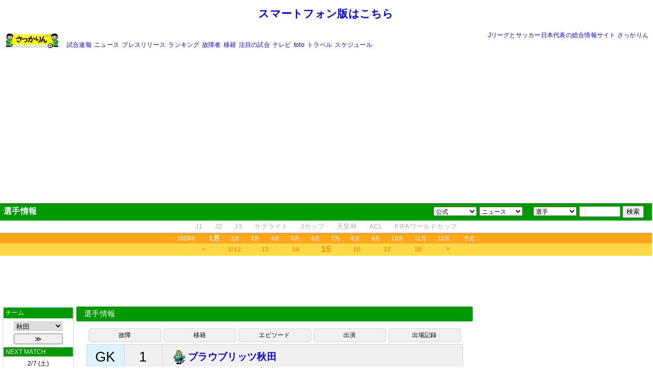

--- FILE ---
content_type: text/html
request_url: http://soccer.phew.homeip.net/players/info.php?id=3029
body_size: 59141
content:
<html>
<meta http-equiv="Content-Type" content="text/html; charset=euc-jp">
<head>
<!--京-->
<title>山田　元気</title>

<!--Facebook-->
<meta property="og:image" content="http://soccer.phew.homeip.net/gif/top/onigiri_anim.gif" />
<!--Facebook END-->

<link rel="stylesheet" type="text/css" href="/include/css/style.css">
<style type="text/css">
<!--

ul.datatable{
	list-style-position:outside;
	list-style-type:none;
	margin:0 1%;
	padding:0;
}

ul.datatable li{
	margin:0px;
	padding:5px 10px;
	border-bottom:1px solid #f0f0f0;
}

#main div.title{
	font-size:11pt;
	margin-bottom:10px;
	padding:5px 15px;
	background-color:#009900;
	color:white;

	border-radius:2px;
	-moz-border-radius:2px;
	-webkit-border-radius:2px;
}

#main div.title a{
	text-decoration:none;
	color:white;
}

#main div.title a:hover{
	color:red;
}


#profeel td{
	padding:8px 0 8px 15px;
	line-height:150%;
}


#players_blog p{
	margin:10 0 5 10;
}

#players_blog blockquote{
	margin:0 20 5 10;
}

table.barchart td{
	font-size:8pt;
}

table.barchart {
	height:20px;
}

/*------------------*/

#twitter_comments_output img.profile{
	width:24px;
	height:24px;
	border:1px solid black;
	background-color:white;
}

/*------------------*/

#twitter_info{
	width:90%;
	color:white;
	background-color:#22bb00;
	background-color:rgb(119,202,42);
	padding:10px 10px;
	margin-bottom:5px;

	border-radius:8px;
	-moz-border-radius:8px;
	-webkit-border-radius: 8px;
}

#twitter_info h1{
	font-size:20px;
	margin:0 0 10px 0;
}

#twitter_info ul{
	margin:5px 10px;
	padding-left:0px;
}

#twitter_info li{
	line-height:130%;
	font-size:13px;
	font-family:arial;
	list-style:none;
}

#twitter_info a{
	color:white;
	text-decoration:underline;
}

#twitter_info a:hover{
	color:red;
}


span.twitter_button{
	background-color:2ab6ea;
	color:white;
	font-size:10pt;
	font-weight:bold;
	font-family:monospace;
	border:1px solid gray;
	padding:5px 5px;

    border-radius: 5px;
    -webkit-border-radius: 5px;
    -moz-border-radius: 5px;
}

img.avatar{
	width:48px;
	height:48px;
	border:1px solid gray;
	border-radius:5px 5px 5px 5px;
	-moz-force-broken-image-icon:1;
}

-->
</style>
<script type="text/javascript" src="/include/js/default.js"></script>
<script type="text/javascript" src="/include/js/schedule.js"></script>
<script type="text/javascript" src="/include/js/bookmark.js"></script>
<script type="text/javascript" src="/include/js/jquery-1.3.2.min.js"></script>
<script type="text/javascript" src="info_functions.js"></script>
<script type="text/javascript">
<!--

var AJAX_WAIT_TIME = 500;
var Wait_flag = false;

var PID = "3029";

function myOnLoad()
{
	document.ms.ca.value = "players";//ヘッダ検索窓用
}

/*------------------*/


//-->
</script>
</head>
<body onload="myOnLoad()">

<div style="display:none">

<ul id="template_injury_news">
<li>%locale_date% %tag_icon% <a href="%url%" onClick="col(this)" target="_blank">%title%</a> - <font color="green">%site_name%</font>%new_mark%
</li>
</ul>

<ul id="template_transfer_news">
<li>%locale_date% %tag_icon% <a href="%url%" onClick="col(this)" target="_blank">%title%</a> - <font color="green">%site_name%</font>%new_mark%
</li>
</ul>

<ul id="template_episode_news">
<li>%locale_date% %tag_icon% <a href="%url%" onClick="col(this)" target="_blank">%title%</a> - <font color="green">%site_name%</font>%new_mark%
</li>
</ul>

<table id="template_players_stats">
<tr><td align="center"><a href="/schedule/match/daily/?date=%date%">%locale_date%</a></td><td><a href="/match/info.php?mid=%mid%">%match_name%</a></td><td align="center">%mark%</td><td align="center">%play_time%</td><td align="center">%goal%</td><td align="center">%caution%<br></td></tr>
</table>

</div>

<div class="container">
<div class="contents">
<script data-ad-client="ca-pub-4263336962937552" async src="https://pagead2.googlesyndication.com/pagead/js/adsbygoogle.js"></script>
<a name="top"></a>
<table width="100%">
	<tr>
		<td height="50" align="center"><a href="/iphone/" style="font-size:16pt"><b>スマートフォン版はこちら</b></a></td>
	</tr>
</table>
<div style="margin:5px">
	<table id="special_menu" width="100%">
	<tr>
		<td width="120" rowspan="2">
			<a href="/?team=%BD%A9%C5%C4"><img src="/gif/banner3.gif" align="left"></a>
		</td>
		<td align="right">
			<a href="/">Jリーグとサッカー日本代表の総合情報サイト さっかりん</a>
<!--
			<a href="https://twitter.com/sakkarin_info" target="_blank"><img src="/gif/icon16x16/twitter.gif"></a>
			<a href="http://blog.goo.ne.jp/chiqlo/rss2.xml" target="_blank"><img src="/gif/icon16x16/rss.gif"></a>
-->
	</td>
	</tr>
	<tr>
		<td>
			<ul class="top_menu">
				<li><a href="http://www.jleague.jp/game/" target="_blank">試合速報</a></li>
				<li><a href="/list_news/">ニュース</a></li>
				<li><a href="/list_official/">プレスリリース</a></li>
				<li><a href="/news/ranking/?t=6">ランキング</a></li>
				<li><a href="/injury_news/">故障者</a></li>
				<li><a href="/transfer_news/">移籍</a></li>
				<li><a href="/match/ranking/">注目の試合</a></li>
				<li><a href="/schedule/tv/daily/">テレビ</a></li>
				<li><a href="/toto/onsale/">toto</a></li>
				<!--<li><a href="/twitter/">Twitter</a></li>-->
				<li><a href="http://hb.afl.rakuten.co.jp/hsc/0d3f31c7.f1bcfdf0.0a11d58c.3b6a1b97/" target="_blank">トラベル</a></li>
				<li><a href="/download/schedule/">スケジュール</a></li>
				
				<!--<li><a href="/contract/list/">移籍まとめ</a></li>-->
			</ul>
		</td>
	</tr>
	</table>
</div>

<div class="message">
	<table width="100%">
		<tr>
			<td nowrap>
				<font color="white" id="message">選手情報</font>
			</td>
			<td align="right" id="link_menu">

<!--			<a href="/alarm.php" title="アラーム情報"><img src="/gif/bell_dim.gif" id="alarm_img" style="vertical-align:top"></a>-->
	

				<form>
					<select name="team" onChange="goto(this.options[this.selectedIndex].value,1)">
						<option class="top" value="">公式</option>
						<option value="/go.php?id=2">Jリーグ</option>
						<option value="/go.php?id=7119">Jデータ</option>
						<option value="/go.php?id=496">JFA</option>
						<option value="/go.php?id=514">toto</option>
						<option value="">----------</option>
						<option value="/go.php?id=69">札幌</option><option value="/go.php?id=7349">八戸</option><option value="/go.php?id=81">仙台</option><option value="/go.php?id=6650">秋田</option><option value="/go.php?id=131">山形</option><option value="/go.php?id=6795">福島</option><option value="/go.php?id=7667">いわき</option><option value="/go.php?id=82">鹿島</option><option value="/go.php?id=132">水戸</option><option value="/go.php?id=4199">栃木SC</option><option value="/go.php?id=7715">栃木C</option><option value="/go.php?id=2350">群馬</option><option value="/go.php?id=91">浦和</option><option value="/go.php?id=109">大宮</option><option value="/go.php?id=96">千葉</option><option value="/go.php?id=78">柏</option><option value="/go.php?id=122">FC東京</option><option value="/go.php?id=123">東京V</option><option value="/go.php?id=5029">町田</option><option value="/go.php?id=133">川崎</option><option value="/go.php?id=118">横浜FM</option><option value="/go.php?id=110">横浜FC</option><option value="/go.php?id=58">湘南</option><option value="/go.php?id=5412">相模原</option><option value="/go.php?id=134">甲府</option><option value="/go.php?id=5411">松本</option><option value="/go.php?id=6656">長野</option><option value="/go.php?id=35">新潟</option><option value="/go.php?id=4462">富山</option><option value="/go.php?id=6651">金沢</option><option value="/go.php?id=124">清水</option><option value="/go.php?id=125">磐田</option><option value="/go.php?id=6796">藤枝</option><option value="/go.php?id=119">名古屋</option><option value="/go.php?id=4201">岐阜</option><option value="/go.php?id=7725">滋賀</option><option value="/go.php?id=126">京都</option><option value="/go.php?id=127">G大阪</option><option value="/go.php?id=128">C大阪</option><option value="/go.php?id=7687">FC大阪</option><option value="/go.php?id=7204">奈良</option><option value="/go.php?id=129">神戸</option><option value="/go.php?id=4198">鳥取</option><option value="/go.php?id=4202">岡山</option><option value="/go.php?id=135">広島</option><option value="/go.php?id=6770">山口</option><option value="/go.php?id=6655">讃岐</option><option value="/go.php?id=2278">徳島</option><option value="/go.php?id=3017">愛媛</option><option value="/go.php?id=7262">今治</option><option value="/go.php?id=7716">高知</option><option value="/go.php?id=136">福岡</option><option value="/go.php?id=4461">北九州</option><option value="/go.php?id=137">鳥栖</option><option value="/go.php?id=5030">長崎</option><option value="/go.php?id=4200">熊本</option><option value="/go.php?id=130">大分</option><option value="/go.php?id=7649">宮崎</option><option value="/go.php?id=7205">鹿児島</option><option value="/go.php?id=6797">琉球</option>						<option value="">----------</option>
						<option value="/go.php?id=1804">FIFA</option>
					</select>

					<select name="jsgoal" onChange="goto(this.options[this.selectedIndex].value,1)">
						<option class="top" value="">ニュース</option>
						<option value="https://soccer.yahoo.co.jp/jleague/">Yahoo!</option>
						<option value="/go.php?id=248">サンスポ</option>
						<option value="/go.php?id=412">スポーツナビ</option>
						<option value="/go.php?id=516">スポーツ報知</option>
						<option value="/go.php?id=259">スポニチ</option>
						<option value="/go.php?id=358">デイリー</option>
						<option value="/go.php?id=409">朝日新聞</option>
						<option value="/go.php?id=1654">産経新聞</option>
						<option value="/go.php?id=422">中日スポーツ</option>
						<option value="/go.php?id=351">日刊スポーツ</option>
						<option value="/go.php?id=444">読売新聞</option>
					</select>
				</form>
　
				<form name="ms" onSubmit="msearch(this)">
					<select name="ca">
						<option value="players">選手</option>
						<option value="official">公式情報</option>
						<option value="news">ニュース</option>
						<option value="blog">ブログ</option>
						<option value="personnel">関係者</option>
						<option value="stadium">競技場</option>
						<option value="ss">サイト名</option>
						<!--<option value="bbs">掲示板</option>-->
						<option value="event">イベント</option>
						<!--<option value="twitter">Twitter</option>-->
					</select>
					<input type="text" size="8" name="keyword" onFocus="select()" />
					<input type="submit" value="検索" />
				</form>


			</td>
		</tr>
	</table>
</div>

<div id="h_category_menu">
	<ul>
		<li><a href="/league/J/?league=J1">J1</a></li>
		<li><a href="/league/J/?league=J2">J2</a></li>
		<li><a href="/league/J/?league=J3">J3</a></li>
		<li><a href="/league/satellite/">サテライト</a></li>
		<li><a href="/league/jcup/">Jカップ</a></li>
		<li><a href="/league/empcup/">天皇杯</a></li>
		<li><a href="/league/acl/">ACL</a></li>
		<li><a href="/league/wcup/">FIFAワールドカップ</a></li>
	</ul>
</div>

<div id="h_month_menu">
	<ul>
		<li><a href="/schedule/match/yearly/?team=%BD%A9%C5%C4">2026年</a></li>
		<li><a href="/schedule/match/monthly/?year=2026&month=1&team=%BD%A9%C5%C4"><font style="font-size:10pt"><b>1月</b></font></a></li><li><a href="/schedule/match/monthly/?year=2026&month=2&team=%BD%A9%C5%C4">2月</a></li><li><a href="/schedule/match/monthly/?year=2026&month=3&team=%BD%A9%C5%C4">3月</a></li><li><a href="/schedule/match/monthly/?year=2026&month=4&team=%BD%A9%C5%C4">4月</a></li><li><a href="/schedule/match/monthly/?year=2026&month=5&team=%BD%A9%C5%C4">5月</a></li><li><a href="/schedule/match/monthly/?year=2026&month=6&team=%BD%A9%C5%C4">6月</a></li><li><a href="/schedule/match/monthly/?year=2026&month=7&team=%BD%A9%C5%C4">7月</a></li><li><a href="/schedule/match/monthly/?year=2026&month=8&team=%BD%A9%C5%C4">8月</a></li><li><a href="/schedule/match/monthly/?year=2026&month=9&team=%BD%A9%C5%C4">9月</a></li><li><a href="/schedule/match/monthly/?year=2026&month=10&team=%BD%A9%C5%C4">10月</a></li><li><a href="/schedule/match/monthly/?year=2026&month=11&team=%BD%A9%C5%C4">11月</a></li><li><a href="/schedule/match/monthly/?year=2026&month=12&team=%BD%A9%C5%C4">12月</a></li>		<li><a href="/schedule/team/?team=%BD%A9%C5%C4">予定</a></li>
	</ul>
</div>

<div id="h_date_menu">
	<script>
	<!--
		var Current_holizontal_date = new Date();
		drawHolizontalDateMenu(Current_holizontal_date);
	//-->
	</script>
</div>
<!--<img src="/gif/h_shadow.gif" style="vertical-align:top;margin-bottom:5px" height="5" width="100%">-->

<script>
<!--

	dispBell();
	setInterval('alarmcheck()', 5000);//アラームチェック

//-->
</script>

<div style="margin-bottom:5px;text-align:center"><script type="text/javascript"><!--
google_ad_client = "pub-4263336962937552";
google_ad_slot = "3067811290";
google_ad_width = 728;
google_ad_height = 90;
//-->
</script>
<script type="text/javascript"
src="http://pagead2.googlesyndication.com/pagead/show_ads.js">
</script></div>

<table width="100%" cellpadding="0" cellspacing="0" border="0">
<td id="left_column" valign="top"><ul class="sub_menu">
<li class="title">チーム
<li style="text-align:center;padding:5px 0">
	<form name="fportal" action="/portal/">
		<select name="team" onChange="if(document.go){if(document.go.team){goSearch('team',this.options[this.selectedIndex].value)}else submit()}else{submit()}" style="border:1px solid lightgrey;width:70%;margin-bottom:5px">
			<option value="">すべて</option>
			<option>札幌</option>
<option>八戸</option>
<option>仙台</option>
<option>秋田</option>
<option>山形</option>
<option>福島</option>
<option>いわき</option>
<option>鹿島</option>
<option>水戸</option>
<option>栃木SC</option>
<option>栃木C</option>
<option>群馬</option>
<option>浦和</option>
<option>大宮</option>
<option>千葉</option>
<option>柏</option>
<option>FC東京</option>
<option>東京V</option>
<option>町田</option>
<option>川崎</option>
<option>横浜FM</option>
<option>横浜FC</option>
<option>湘南</option>
<option>相模原</option>
<option>甲府</option>
<option>松本</option>
<option>長野</option>
<option>新潟</option>
<option>富山</option>
<option>金沢</option>
<option>清水</option>
<option>磐田</option>
<option>藤枝</option>
<option>名古屋</option>
<option>岐阜</option>
<option>滋賀</option>
<option>京都</option>
<option>G大阪</option>
<option>C大阪</option>
<option>FC大阪</option>
<option>奈良</option>
<option>神戸</option>
<option>鳥取</option>
<option>岡山</option>
<option>広島</option>
<option>山口</option>
<option>讃岐</option>
<option>徳島</option>
<option>愛媛</option>
<option>今治</option>
<option>高知</option>
<option>福岡</option>
<option>北九州</option>
<option>鳥栖</option>
<option>長崎</option>
<option>熊本</option>
<option>大分</option>
<option>宮崎</option>
<option>鹿児島</option>
<option>琉球</option>
<option>総合</option>
<option>代表</option>
<option>海外</option>
		</select>
		<!--<a href="#" onClick="document.fportal.submit();return false">≫</a>-->
		<input type="submit" value="≫" style="width:70%">
	</form>
</li>

<div style="display:block">
	<li class="title">NEXT MATCH
	<li style="text-align:center;padding:5px 0"><a href="/match/info.php?mid=65882">2/7 (土)<br>J2・J3百年構想<br><div style="margin:5px 0"><img src="/gif/mascot/shonan.gif" title="湘南"><br>湘南戦</div> (レモンS)</a></li>
</div>

<li class="title">アカウント</li><li onClick="location.href='/login.php'"><a href="#" onClick="return false">ログイン</a></li><li onClick="location.href='/sys/register/'"><a href="#" onClick="return false">新規登録</a></li><li class="title"><img src=/gif/sub/arrow.gif> 新着情報</li><li onClick="location.href='/official/?team=%BD%A9%C5%C4'"><a href="#" onClick="return false">プレスリリース</a><li onClick="location.href='/news/?team=%BD%A9%C5%C4'"><a href="#" onClick="return false">ニュース</a><li onClick="location.href='/blog/?team=%BD%A9%C5%C4'"><a href="#" onClick="return false">ブログ</a><li onClick="location.href='/topics/'"><a href="#" onClick="return false">トピックス</a><li class="title"><img src=/gif/sub/ranking.gif> ランキング</li><li onClick="location.href='/news/ranking/'"><a href="#" onClick="return false">ニュース</a><li onClick="location.href='/match/ranking/'"><a href="#" onClick="return false">試合</a><li onClick="location.href='/category/ranking/?c=fans&team=%BD%A9%C5%C4'"><a href="#" onClick="return false">ファンサイト</a><li onClick="location.href='/category/ranking/?c=players&team=%BD%A9%C5%C4'"><a href="#" onClick="return false">選手公式</a><li onClick="location.href='/category/ranking/?c=famous&team=%BD%A9%C5%C4'"><a href="#" onClick="return false">著名人</a><li class="title"><img src=/gif/sub/monthly.gif> 日程</li><li onClick="location.href='/schedule/team/?team=%BD%A9%C5%C4'"><a href="#" onClick="return false">予定</a><li onClick="location.href='/schedule/match/daily/?team=%BD%A9%C5%C4'"><a href="#" onClick="return false">試合</a><li onClick="location.href='/schedule/tv/daily/?team=%BD%A9%C5%C4'"><a href="#" onClick="return false">テレビ放送</a><li onClick="location.href='/schedule/radio/daily/?team=%BD%A9%C5%C4'"><a href="#" onClick="return false">ラジオ放送</a><li onClick="location.href='/schedule/event/daily/?team=%BD%A9%C5%C4'"><a href="#" onClick="return false">イベント</a><li onClick="location.href='/schedule/birthday/daily/?team=%BD%A9%C5%C4'"><a href="#" onClick="return false">誕生日</a><li onClick="location.href='/schedule/ticket/daily/?team=%BD%A9%C5%C4'"><a href="#" onClick="return false">チケット発売</a><li onClick="location.href='/schedule/players/daily/?team=%BD%A9%C5%C4'"><a href="#" onClick="return false">選手出演</a><li onClick="location.href='/camp/'"><a href="#" onClick="return false">キャンプ</a><li class="title"><img src=/gif/sub/pencil.gif> サイト</li><li onClick="location.href='/category/?team=%BD%A9%C5%C4'"><a href="#" onClick="return false">すべて</a><li onClick="location.href='/category/?c=fans&team=%BD%A9%C5%C4'"><a href="#" onClick="return false">ファンサイト</a><li onClick="location.href='/category/?c=official&team=%BD%A9%C5%C4'"><a href="#" onClick="return false">チーム公式</a><li onClick="location.href='/category/?c=players&team=%BD%A9%C5%C4'"><a href="#" onClick="return false">選手公式</a><li onClick="location.href='/category/?c=famous&team=%BD%A9%C5%C4'"><a href="#" onClick="return false">著名人</a><li onClick="location.href='/category/?c=media&team=%BD%A9%C5%C4'"><a href="#" onClick="return false">メディア</a><li onClick="location.href='/sys/recommend.php'"><a href="#" onClick="return false">サイトを推薦</a><li class="title"><img src=/gif/sub/head.gif> 選手</li><li class="selected" onClick="location.href='/team/?team=%BD%A9%C5%C4'"><a href="#" onClick="return false">選手名鑑</a><li onClick="location.href='/injury_news/?team=%BD%A9%C5%C4'"><a href="#" onClick="return false">故障者</a><li onClick="location.href='/transfer_news/?team=%BD%A9%C5%C4'"><a href="#" onClick="return false">移籍</a><li onClick="location.href='/episode/?team=%BD%A9%C5%C4'"><a href="#" onClick="return false">エピソード</a><li onClick="location.href='/contract/?team=%BD%A9%C5%C4'"><a href="#" onClick="return false">契約状況</a><li onClick="location.href='/team/stats/yearly/chart/?team=%BD%A9%C5%C4'"><a href="#" onClick="return false">出場時間</a><li onClick="location.href='/team/stats/yearly/?team=%BD%A9%C5%C4'"><a href="#" onClick="return false">得点・警告</a><li class="title"><img src=/gif/sub/news.gif> チーム情報</li><li onClick="location.href='/stadium/?team=%BD%A9%C5%C4'"><a href="#" onClick="return false">競技場</a><li onClick="location.href='/chart/team/?type=goal&team=%BD%A9%C5%C4'"><a href="#" onClick="return false">得点ランキング</a><li onClick="location.href='/chart/team/?type=wpoint&team=%BD%A9%C5%C4'"><a href="#" onClick="return false">勝ち点推移</a><li onClick="location.href='/chart/team/?type=age&team=%BD%A9%C5%C4'"><a href="#" onClick="return false">年齢構成</a><li onClick="location.href='/team/staff/?team=%BD%A9%C5%C4'"><a href="#" onClick="return false">スタッフ</a><li onClick="location.href='/personnel/news/?team=%BD%A9%C5%C4'"><a href="#" onClick="return false">関係者ニュース</a><li onClick="location.href='/personnel/episode/?team=%BD%A9%C5%C4'"><a href="#" onClick="return false">関係者エピソード</a><li class="title"><img src=/gif/sub/jleague.gif> Jリーグ記録</li><li onClick="location.href='/chart/ranking/'"><a href="#" onClick="return false">順位表</a><li onClick="location.href='/chart/wpoint/'"><a href="#" onClick="return false">勝ち点</a><li onClick="location.href='/chart/league/?type=goal'"><a href="#" onClick="return false">得点ランキング</a><li onClick="location.href='/chart/league/?type=tokusitu'"><a href="#" onClick="return false">得失点</a><li onClick="location.href='/chart/league/?type=age'"><a href="#" onClick="return false">年齢構成</a><li onClick="location.href='/standings/'"><a href="#" onClick="return false">星取表</a><li class="title"><img src=/gif/sub/magni.gif> キーワード</li><li onClick="location.href='/keyword/?type=official'"><a href="#" onClick="return false">プレスリリース</a><li onClick="location.href='/keyword/?type=news'"><a href="#" onClick="return false">ニュース</a><li onClick="location.href='/keyword/?type=blog'"><a href="#" onClick="return false">ブログ</a><li class="title"><img src=/gif/sub/map.gif> 地図</li><li onClick="location.href='/map/match/?team=%BD%A9%C5%C4'"><a href="#" onClick="return false">試合</a><li onClick="location.href='/map/event/?team=%BD%A9%C5%C4'"><a href="#" onClick="return false">イベント</a><li onClick="location.href='/map/stadium/?team=%BD%A9%C5%C4'"><a href="#" onClick="return false">競技場</a><li class="title">データ・その他</li><li onClick="location.href='/download/schedule'"><a href="#" onClick="return false">ダウンロード</a><li onClick="location.href='/toto/onsale/'"><a href="#" onClick="return false">toto</a><li onClick="location.href='/match/?team=%BD%A9%C5%C4'"><a href="#" onClick="return false">試合</a><li onClick="location.href='/players/'"><a href="#" onClick="return false">選手</a></ul>
<script>
<!--

if (document.fportal)
{
	var s = "秋田";
	var obj = document.fportal.team.options;
	for (var i = 0; i < obj.length; i++)
	{
		if (obj[i].value == s)
		{
			obj[i].selected = true;
		}
	}
}

//-->
</script>
<img src="/gif/clear.gif" width="120" height="0"></td>
<td id="center_column" valign="top">
<div id="main">
<div class="title">選手情報 </div>

<!--Facebook-->
<!--
<div style="vertical-align:top;margin-left:20px;height:30px" class="fb-like" data-href="http://soccer.phew.homeip.net/players/info.php?id=3029" data-send="false" data-layout="button_count" data-width="100" data-show-faces="false" data-font="arial"></div>
-->
<!--Facebook END-->

<table class="horizontal_menu_button" width="95%" cellspacing="4" cellpadding="4" align="center">
	<colgroup width="20%">
	<colgroup width="20%">
	<colgroup width="20%">
	<colgroup width="20%">
	<colgroup width="20%">
	<tr>
		<td onClick="location.hash='injury_news'">故障</td>
		<td onClick="location.hash='transfer_news'">移籍</td>
		<td onClick="location.hash='episode'">エピソード</td>
		<td onClick="location.hash='schedule'">出演</td>
		<td onClick="location.hash='playing_time'">出場記録</td>
	</tr>
</table>

<table id="profeel" class="soft" width="95%" align="center" cellspacing="0" cellpadding="4">
<colgroup width="10%">
<colgroup width="10%">
<colgroup width="80%">
<tr style="">
	<th style="background-color:rgb(219,242,255);font-size:20pt">GK</th>
	<th style="font-size:20pt">1</th>
	<th style="line-height:40px;font-size:14pt;text-align:left;padding-left:20px">
		<img src="/gif/mascot/akita.gif" title="秋田"> <a href="/team/?team=%BD%A9%C5%C4"><b>ブラウブリッツ秋田</b></a>
	</th>
</tr>
<tr>
	<th colspan="2">名前</th>
	<td>
		<div style="font-size:9pt">やまだ げんき</div>
		<font size="+1" style="line-height:150%"><b>山田　元気</b></font>
	</td>
</tr>
<tr>
	<th colspan="2">プロフィール</th>
	<td>
				<a href="/schedule/birthday/daily/?date=2026-12-16">1994年 12月 16日生</a>　31才　岐阜県出身<br>
	</td>
</tr>
<tr><th colspan="2">公式サイト</th><td><a href="/sys/recommend.php" target="_blank"><img src="/gif/pencil_dim.gif"> 未登録</a></td></tr>
<!--<tr><th colspan="2">Twitter</th><td><a href="https://twitter.com/GENKI011216" target="_blank"><img src="/gif/icon16x16/twitter.gif"> GENKI011216</a><br></td></tr>
<tr><th colspan="2">Facebook</th><td><a href="https://www.facebook.com/profile.php?id=100004867214017" target="_blank"><img src="/gif/icon16x16/facebook.gif"> Facebook</a></td></tr>
-->
<tr><th colspan="2"><a href="/contract/list/#akita">来季の契約</a></th><td><font class="kousin">更新・残留</font><br></td></table>

<!--
</td>
<td valign="top">
	<iframe src="/include/html/amazon_widget1.htm" height="255" width="255" marginheight="0" marginwidth="0" frameborder="0"></iframe>
</td>
</tr>
</table>
-->

<br>
<br>

<div class="title">検索</div>
<table class="horizontal_menu_button" width="95%" cellspacing="4" cellpadding="4" align="center">
<!--
	<colgroup width="16%">
-->
	<colgroup width="20%">
	<colgroup width="20%">
	<colgroup width="20%">
	<colgroup width="20%">
	<colgroup width="20%">
	<tr>
		<!--<th>サイト内検索</th>-->
		<td onClick="location.href='/official/?keyword=%BB%B3%C5%C4%A1%A1%B8%B5%B5%A4'">プレスリリース</td>
		<td onClick="location.href='/news/?keyword=%BB%B3%C5%C4%A1%A1%B8%B5%B5%A4'">ニュース</td>
		<td onClick="location.href='/blog/?keyword=%BB%B3%C5%C4%A1%A1%B8%B5%B5%A4'">ブログ</td>
		<td onClick="location.href='/bbs/?bbs=soccer&keyword=%BB%B3%C5%C4%A1%A1%B8%B5%B5%A4'">国内サッカー板</td>
		<td onClick="location.href='/bbs/?bbs=mnewsplus&keyword=%BB%B3%C5%C4%A1%A1%B8%B5%B5%A4'">芸スポ＋</td>
	</tr>
	<tr>
		<!--<th>Google</th>-->
		<td onClick="googleIt('山田　元気')"><img src="/gif/google.gif">ウェブ検索</td>
		<td onClick="googleIt('山田　元気','image')"><img src="/gif/google.gif">画像検索</td>
		<td onClick="googleIt('山田　元気','news')"><img src="/gif/google.gif">ニュース検索</td>
		<td><br /></td>
		<td><br /></td>
	</tr>
	<tr>
		<!--<th>ドメイン検索</th>-->
		<td onClick="googleIt('山田　元気','','5ch.net')">５ちゃんねる</td>
		<td onClick="window.open('http://x.com/search?q=%E5%B1%B1%E7%94%B0%E5%85%83%E6%B0%97')">X</td>
		<td onClick="window.open('http://www.youtube.com/results?search_query=%E5%B1%B1%E7%94%B0%E5%85%83%E6%B0%97&aq=f')">YouTube</td>
		<td onClick="window.open('http://www.nicovideo.jp/search/%E5%B1%B1%E7%94%B0%E5%85%83%E6%B0%97')">ニコニコ動画</td>
		<td onClick="googleIt('山田　元気','','sportsnavi.yahoo.co.jp')">スポーツナビ</td>
	</tr>
	<tr>
		<!--<th>データベース</th>-->
		<td onClick="window.open('http://www.jleague.jp/search/?q=%E5%B1%B1%E7%94%B0%E5%85%83%E6%B0%97')">Jリーグ</td>
		<td onClick="window.open('http://ja.wikipedia.org/wiki/%E5%B1%B1%E7%94%B0%E5%85%83%E6%B0%97')">Wikipedia</td>
		<td onClick="window.open('https://www.facebook.com/search/results.php?q=%E5%B1%B1%E7%94%B0%E5%85%83%E6%B0%97')">Facebook</td>
		<td><br /></td>
		<td><br /></td>
	</tr>
</table>
<br />

<!--
<div class="box">
<div class="title"><a href="http://www.youtube.com/results?search_query=%E5%B1%B1%E7%94%B0%E5%85%83%E6%B0%97&aq=f" target="_blank">YouTube 関連動画</a></div>
<iframe src="/include/php/youtube.php?k=%BB%B3%C5%C4%A1%A1%B8%B5%B5%A4" height="100" width="100%" marginheight="0" marginwidth="0" frameborder="0"></iframe>
</div>
-->

<div class=title><a href="/injury_news/?team=%BD%A9%C5%C4" name="injury_news">故障関連のニュース</a></div>
<ul class="datatable"><li style="background-color:#def">22年03月20日 <img src="/gif/club2/toyama.gif" title="富山" class="icon"> <a href="/match/info.php?mid=41106">J3  第2節 今治戦に90分出場</a></li></ul><ul id="output_injury_news" class="datatable"><center><font color="lightgrey">更新中</font></center></ul>
<div id="injury_news_pager" style="display:none;margin-top:10px;" align="center"></div>
<br>
<br>
<script>
<!--
	drawVariusNews("injury", PID, 1, 10);
//-->
</script>


<div class="title"><a href="/transfer_news/?team=%BD%A9%C5%C4" name="transfer_news">移籍・契約関連のニュース</a></div>
<ul id="output_transfer_news" class="datatable"><center><font color=lightgrey>更新中</font></center></ul>
<div id="transfer_news_pager" style="display:none;margin-top:10px;" align="center"></div>
<br>
<br>
<script>
<!--
	drawVariusNews("transfer", PID, 1, 10);
//-->
</script>

<div class="title"><a href="/episode/?team=%BD%A9%C5%C4" name="episode">エピソード</a></div>
<ul id="output_episode_news" class="datatable"><center><font color="lightgrey">更新中</font></center></ul>
<div id="episode_news_pager" style="display:none;margin-top:10px;" align="center"></div>
<br>
<br>
<script>
<!--
	drawVariusNews("episode", PID, 1, 10);
//-->
</script>

<div class="title"><a href="/schedule/players/yearly/?team=%BD%A9%C5%C4" name="schedule">出演スケジュール</a></div>
<table class="soft" align="center" cellpadding="4" cellspacing="0" width="95%">
<colgroup width="100">
<tr ><th>15日(木)</th><td><br></td></tr><tr ><th>16日(金)</th><td><br></td></tr><tr ><th>17日(<font color=blue>土</font>)</th><td><br></td></tr><tr ><th>18日(<font color=red>日</font>)</th><td><br></td></tr><tr ><th>19日(月)</th><td><br></td></tr><tr ><th>20日(火)</th><td><br></td></tr><tr ><th>21日(水)</th><td><br></td></tr></table>
<br>
<br>
<div class="title"><a name="playing_time"></a>リーグ戦 出場時間グラフ</div>
<table width=95% align=center cellspacing=0 cellpadding=4><colgroup width=60><colgroup width=*><colgroup width=60><tr><td><a href="/players/record/?id=3029&year=2025">2025年</a></td><td onClick="location.href='/chart/player/?id=3029&year=2025&type=time'" style="cursor:pointer"><table class="barchart" cellpadding=0 cellspacing=0 width=100%><tr><td width="3330" class="full" title="フル出場 3330分"><br></td><td width="90" class="other" title="メンバー外 90分"><br></td></tr></table></td><td align=right><a href="/players/record/?id=3029&year=2025&league=J2">3330分</a></td></tr><tr><td><a href="/players/record/?id=3029&year=2024">2024年</a></td><td onClick="location.href='/chart/player/?id=3029&year=2024&type=time'" style="cursor:pointer"><table class="barchart" cellpadding=0 cellspacing=0 width=100%><tr><td width="1260" class="full" title="フル出場 1260分"><br></td><td width="2160" class="sub" title="控え 2160分"><br></td></tr></table></td><td align=right><a href="/players/record/?id=3029&year=2024&league=J2">1260分</a></td></tr><tr><td><a href="/players/record/?id=3029&year=2023">2023年</a></td><td onClick="location.href='/chart/player/?id=3029&year=2023&type=time'" style="cursor:pointer"><table class="barchart" cellpadding=0 cellspacing=0 width=100%><tr><td width="90" class="full" title="フル出場 90分"><br></td><td width="2160" class="sub" title="控え 2160分"><br></td><td width="1530" class="other" title="メンバー外 1530分"><br></td></tr></table></td><td align=right><a href="/players/record/?id=3029&year=2023&league=J2">90分</a></td></tr><tr><td><a href="/players/record/?id=3029&year=2022">2022年</a></td><td onClick="location.href='/chart/player/?id=3029&year=2022&type=time'" style="cursor:pointer"><table class="barchart" cellpadding=0 cellspacing=0 width=100%><tr><td width="2340" class="full" title="フル出場 2340分"><br></td><td width="630" class="sub" title="控え 630分"><br></td><td width="90" class="other" title="メンバー外 90分"><br></td></tr></table></td><td align=right><a href="/players/record/?id=3029&year=2022&league=J3">2340分</a></td></tr><tr><td><a href="/players/record/?id=3029&year=2021">2021年</a></td><td onClick="location.href='/chart/player/?id=3029&year=2021&type=time'" style="cursor:pointer"><table class="barchart" cellpadding=0 cellspacing=0 width=100%><tr><td width="540" class="sub" title="控え 540分"><br></td><td width="3240" class="other" title="メンバー外 3240分"><br></td></tr></table></td><td align=right><a href="/players/record/?id=3029&year=2021&league=J2">0分</a></td></tr><tr><td><a href="/players/record/?id=3029&year=2020">2020年</a></td><td onClick="location.href='/chart/player/?id=3029&year=2020&type=time'" style="cursor:pointer"><table class="barchart" cellpadding=0 cellspacing=0 width=100%><tr><td width="1620" class="full" title="フル出場 1620分"><br></td><td width="2070" class="sub" title="控え 2070分"><br></td><td width="90" class="other" title="メンバー外 90分"><br></td></tr></table></td><td align=right><a href="/players/record/?id=3029&year=2020&league=J2">1620分</a></td></tr><tr><td><a href="/players/record/?id=3029&year=2019">2019年</a></td><td onClick="location.href='/chart/player/?id=3029&year=2019&type=time'" style="cursor:pointer"><table class="barchart" cellpadding=0 cellspacing=0 width=100%><tr><td width="1260" class="full" title="フル出場 1260分"><br></td><td width="1620" class="sub" title="控え 1620分"><br></td><td width="900" class="other" title="メンバー外 900分"><br></td></tr></table></td><td align=right><a href="/players/record/?id=3029&year=2019&league=J2">1260分</a></td></tr><tr><td><a href="/players/record/?id=3029&year=2018">2018年</a></td><td onClick="location.href='/chart/player/?id=3029&year=2018&type=time'" style="cursor:pointer"><table class="barchart" cellpadding=0 cellspacing=0 width=100%><tr><td width="990" class="sub" title="控え 990分"><br></td><td width="2790" class="other" title="メンバー外 2790分"><br></td></tr></table></td><td align=right><a href="/players/record/?id=3029&year=2018&league=J2">0分</a></td></tr><tr><td><a href="/players/record/?id=3029&year=2017">2017年</a></td><td onClick="location.href='/chart/player/?id=3029&year=2017&type=time'" style="cursor:pointer"><table class="barchart" cellpadding=0 cellspacing=0 width=100%><tr><td width="1800" class="full" title="フル出場 1800分"><br></td><td width="45" class="in" title="途中出場 45分"><br></td><td width="1530" class="sub" title="控え 1530分"><br></td><td width="405" class="other" title="メンバー外 405分"><br></td></tr></table></td><td align=right><a href="/players/record/?id=3029&year=2017&league=J2">1845分</a></td></tr><tr><td><a href="/players/record/?id=3029&year=2016">2016年</a></td><td onClick="location.href='/chart/player/?id=3029&year=2016&type=time'" style="cursor:pointer"><table class="barchart" cellpadding=0 cellspacing=0 width=100%><tr><td width="180" class="sub" title="控え 180分"><br></td><td width="3600" class="other" title="メンバー外 3600分"><br></td></tr></table></td><td align=right><a href="/players/record/?id=3029&year=2016&league=J2">0分</a></td></tr><tr><td><a href="/players/record/?id=3029&year=2015">2015年</a></td><td onClick="location.href='/chart/player/?id=3029&year=2015&type=time'" style="cursor:pointer"><table class="barchart" cellpadding=0 cellspacing=0 width=100%><tr><td width="1350" class="full" title="フル出場 1350分"><br></td><td width="990" class="sub" title="控え 990分"><br></td><td width="1440" class="other" title="メンバー外 1440分"><br></td></tr></table></td><td align=right><a href="/players/record/?id=3029&year=2015&league=J2">1350分</a></td></tr><tr><td><a href="/players/record/?id=3029&year=2014">2014年</a></td><td onClick="location.href='/chart/player/?id=3029&year=2014&type=time'" style="cursor:pointer"><table class="barchart" cellpadding=0 cellspacing=0 width=100%><tr><td width="1080" class="sub" title="控え 1080分"><br></td><td width="2700" class="other" title="メンバー外 2700分"><br></td></tr></table></td><td align=right><a href="/players/record/?id=3029&year=2014&league=J2">0分</a></td></tr><tr><td><a href="/players/record/?id=3029&year=2013">2013年</a></td><td onClick="location.href='/chart/player/?id=3029&year=2013&type=time'" style="cursor:pointer"><table class="barchart" cellpadding=0 cellspacing=0 width=100%><tr><td width="3780" class="other" title="メンバー外 3780分"><br></td></tr></table></td><td align=right><a href="/players/record/?id=3029&year=2013&league=J2">0分</a></td></tr></table><br><table align=center class=barchart width=500><tr><td class=full>&nbsp;&nbsp;</td><td>フル出場</td><td class=out>&nbsp;&nbsp;</td><td>途中退場</td><td class=in>&nbsp;&nbsp;</td><td>途中出場</td><td class=inout>&nbsp;&nbsp;</td><td>途中入退場</td><td class=sub>&nbsp;&nbsp;</td><td>控え</td><td class=other>&nbsp;&nbsp;</td><td>メンバー外</td></tr></table><br>
<br>

<div class="title"><a name="playing_record"></a>出場記録</div>
<table class=soft cellspacing=0 cellpadding=4 width=95% align=center><tr><th>年</th><th width=13%>J1</th><th width=13%>J2</th><th width=13%>J3</th><th width=13%>リーグ杯</th><th width=13%>天皇杯</th><th width=13%>ACL</th><th width=13%>練習試合</th><tr><td align=center><a href=/players/record/?id=3029&year=2025>2025</a></td><td align=center><a href=/players/record/?id=3029&year=2025&league=J1></a><br></td><td align=center><a href=/players/record/?id=3029&year=2025&league=J2>3330</a><br></td><td align=center><a href=/players/record/?id=3029&year=2025&league=J3></a><br></td><td align=center><a href=/players/record/?id=3029&year=2025&league=J%A5%EA%A1%BC%A5%B0%A5%AB%A5%C3%A5%D7></a><br></td><td align=center><a href=/players/record/?id=3029&year=2025&league=%C5%B7%B9%C4%C7%D5></a><br></td><td align=center><a href=/players/record/?id=3029&year=2025&league=AFC%A5%C1%A5%E3%A5%F3%A5%D4%A5%AA%A5%F3%A5%BA%A5%EA%A1%BC%A5%B0></a><br></td><td align=center><a href=/players/record/?id=3029&year=2025&league=%CE%FD%BD%AC%BB%EE%B9%E7></a><br></td></tr><tr><td align=center><a href=/players/record/?id=3029&year=2024>2024</a></td><td align=center><a href=/players/record/?id=3029&year=2024&league=J1></a><br></td><td align=center><a href=/players/record/?id=3029&year=2024&league=J2>1260</a><br></td><td align=center><a href=/players/record/?id=3029&year=2024&league=J3></a><br></td><td align=center><a href=/players/record/?id=3029&year=2024&league=J%A5%EA%A1%BC%A5%B0%A5%AB%A5%C3%A5%D7>330</a><br></td><td align=center><a href=/players/record/?id=3029&year=2024&league=%C5%B7%B9%C4%C7%D5>90</a><br></td><td align=center><a href=/players/record/?id=3029&year=2024&league=AFC%A5%C1%A5%E3%A5%F3%A5%D4%A5%AA%A5%F3%A5%BA%A5%EA%A1%BC%A5%B0></a><br></td><td align=center><a href=/players/record/?id=3029&year=2024&league=%CE%FD%BD%AC%BB%EE%B9%E7></a><br></td></tr><tr><td align=center><a href=/players/record/?id=3029&year=2023>2023</a></td><td align=center><a href=/players/record/?id=3029&year=2023&league=J1></a><br></td><td align=center><a href=/players/record/?id=3029&year=2023&league=J2>90</a><br></td><td align=center><a href=/players/record/?id=3029&year=2023&league=J3></a><br></td><td align=center><a href=/players/record/?id=3029&year=2023&league=J%A5%EA%A1%BC%A5%B0%A5%AB%A5%C3%A5%D7></a><br></td><td align=center><a href=/players/record/?id=3029&year=2023&league=%C5%B7%B9%C4%C7%D5>90</a><br></td><td align=center><a href=/players/record/?id=3029&year=2023&league=AFC%A5%C1%A5%E3%A5%F3%A5%D4%A5%AA%A5%F3%A5%BA%A5%EA%A1%BC%A5%B0></a><br></td><td align=center><a href=/players/record/?id=3029&year=2023&league=%CE%FD%BD%AC%BB%EE%B9%E7></a><br></td></tr><tr><td align=center><a href=/players/record/?id=3029&year=2022>2022</a></td><td align=center><a href=/players/record/?id=3029&year=2022&league=J1></a><br></td><td align=center><a href=/players/record/?id=3029&year=2022&league=J2></a><br></td><td align=center><a href=/players/record/?id=3029&year=2022&league=J3>2340</a><br></td><td align=center><a href=/players/record/?id=3029&year=2022&league=J%A5%EA%A1%BC%A5%B0%A5%AB%A5%C3%A5%D7></a><br></td><td align=center><a href=/players/record/?id=3029&year=2022&league=%C5%B7%B9%C4%C7%D5>180</a><br></td><td align=center><a href=/players/record/?id=3029&year=2022&league=AFC%A5%C1%A5%E3%A5%F3%A5%D4%A5%AA%A5%F3%A5%BA%A5%EA%A1%BC%A5%B0></a><br></td><td align=center><a href=/players/record/?id=3029&year=2022&league=%CE%FD%BD%AC%BB%EE%B9%E7></a><br></td></tr><tr><td align=center><a href=/players/record/?id=3029&year=2020>2020</a></td><td align=center><a href=/players/record/?id=3029&year=2020&league=J1></a><br></td><td align=center><a href=/players/record/?id=3029&year=2020&league=J2>1620</a><br></td><td align=center><a href=/players/record/?id=3029&year=2020&league=J3></a><br></td><td align=center><a href=/players/record/?id=3029&year=2020&league=J%A5%EA%A1%BC%A5%B0%A5%AB%A5%C3%A5%D7></a><br></td><td align=center><a href=/players/record/?id=3029&year=2020&league=%C5%B7%B9%C4%C7%D5></a><br></td><td align=center><a href=/players/record/?id=3029&year=2020&league=AFC%A5%C1%A5%E3%A5%F3%A5%D4%A5%AA%A5%F3%A5%BA%A5%EA%A1%BC%A5%B0></a><br></td><td align=center><a href=/players/record/?id=3029&year=2020&league=%CE%FD%BD%AC%BB%EE%B9%E7></a><br></td></tr><tr><td align=center><a href=/players/record/?id=3029&year=2019>2019</a></td><td align=center><a href=/players/record/?id=3029&year=2019&league=J1></a><br></td><td align=center><a href=/players/record/?id=3029&year=2019&league=J2>1260</a><br></td><td align=center><a href=/players/record/?id=3029&year=2019&league=J3></a><br></td><td align=center><a href=/players/record/?id=3029&year=2019&league=J%A5%EA%A1%BC%A5%B0%A5%AB%A5%C3%A5%D7></a><br></td><td align=center><a href=/players/record/?id=3029&year=2019&league=%C5%B7%B9%C4%C7%D5>90</a><br></td><td align=center><a href=/players/record/?id=3029&year=2019&league=AFC%A5%C1%A5%E3%A5%F3%A5%D4%A5%AA%A5%F3%A5%BA%A5%EA%A1%BC%A5%B0></a><br></td><td align=center><a href=/players/record/?id=3029&year=2019&league=%CE%FD%BD%AC%BB%EE%B9%E7></a><br></td></tr><tr><td align=center><a href=/players/record/?id=3029&year=2018>2018</a></td><td align=center><a href=/players/record/?id=3029&year=2018&league=J1></a><br></td><td align=center><a href=/players/record/?id=3029&year=2018&league=J2></a><br></td><td align=center><a href=/players/record/?id=3029&year=2018&league=J3></a><br></td><td align=center><a href=/players/record/?id=3029&year=2018&league=J%A5%EA%A1%BC%A5%B0%A5%AB%A5%C3%A5%D7></a><br></td><td align=center><a href=/players/record/?id=3029&year=2018&league=%C5%B7%B9%C4%C7%D5></a><br></td><td align=center><a href=/players/record/?id=3029&year=2018&league=AFC%A5%C1%A5%E3%A5%F3%A5%D4%A5%AA%A5%F3%A5%BA%A5%EA%A1%BC%A5%B0></a><br></td><td align=center><a href=/players/record/?id=3029&year=2018&league=%CE%FD%BD%AC%BB%EE%B9%E7></a><br></td></tr><tr><td align=center><a href=/players/record/?id=3029&year=2017>2017</a></td><td align=center><a href=/players/record/?id=3029&year=2017&league=J1></a><br></td><td align=center><a href=/players/record/?id=3029&year=2017&league=J2>1845</a><br></td><td align=center><a href=/players/record/?id=3029&year=2017&league=J3></a><br></td><td align=center><a href=/players/record/?id=3029&year=2017&league=J%A5%EA%A1%BC%A5%B0%A5%AB%A5%C3%A5%D7></a><br></td><td align=center><a href=/players/record/?id=3029&year=2017&league=%C5%B7%B9%C4%C7%D5></a><br></td><td align=center><a href=/players/record/?id=3029&year=2017&league=AFC%A5%C1%A5%E3%A5%F3%A5%D4%A5%AA%A5%F3%A5%BA%A5%EA%A1%BC%A5%B0></a><br></td><td align=center><a href=/players/record/?id=3029&year=2017&league=%CE%FD%BD%AC%BB%EE%B9%E7></a><br></td></tr><tr><td align=center><a href=/players/record/?id=3029&year=2016>2016</a></td><td align=center><a href=/players/record/?id=3029&year=2016&league=J1></a><br></td><td align=center><a href=/players/record/?id=3029&year=2016&league=J2></a><br></td><td align=center><a href=/players/record/?id=3029&year=2016&league=J3></a><br></td><td align=center><a href=/players/record/?id=3029&year=2016&league=J%A5%EA%A1%BC%A5%B0%A5%AB%A5%C3%A5%D7></a><br></td><td align=center><a href=/players/record/?id=3029&year=2016&league=%C5%B7%B9%C4%C7%D5></a><br></td><td align=center><a href=/players/record/?id=3029&year=2016&league=AFC%A5%C1%A5%E3%A5%F3%A5%D4%A5%AA%A5%F3%A5%BA%A5%EA%A1%BC%A5%B0></a><br></td><td align=center><a href=/players/record/?id=3029&year=2016&league=%CE%FD%BD%AC%BB%EE%B9%E7>990</a><br></td></tr><tr><td align=center><a href=/players/record/?id=3029&year=2015>2015</a></td><td align=center><a href=/players/record/?id=3029&year=2015&league=J1></a><br></td><td align=center><a href=/players/record/?id=3029&year=2015&league=J2>1350</a><br></td><td align=center><a href=/players/record/?id=3029&year=2015&league=J3>315</a><br></td><td align=center><a href=/players/record/?id=3029&year=2015&league=J%A5%EA%A1%BC%A5%B0%A5%AB%A5%C3%A5%D7></a><br></td><td align=center><a href=/players/record/?id=3029&year=2015&league=%C5%B7%B9%C4%C7%D5></a><br></td><td align=center><a href=/players/record/?id=3029&year=2015&league=AFC%A5%C1%A5%E3%A5%F3%A5%D4%A5%AA%A5%F3%A5%BA%A5%EA%A1%BC%A5%B0></a><br></td><td align=center><a href=/players/record/?id=3029&year=2015&league=%CE%FD%BD%AC%BB%EE%B9%E7>623</a><br></td></tr><tr><td align=center><a href=/players/record/?id=3029&year=2014>2014</a></td><td align=center><a href=/players/record/?id=3029&year=2014&league=J1></a><br></td><td align=center><a href=/players/record/?id=3029&year=2014&league=J2></a><br></td><td align=center><a href=/players/record/?id=3029&year=2014&league=J3>246</a><br></td><td align=center><a href=/players/record/?id=3029&year=2014&league=J%A5%EA%A1%BC%A5%B0%A5%AB%A5%C3%A5%D7></a><br></td><td align=center><a href=/players/record/?id=3029&year=2014&league=%C5%B7%B9%C4%C7%D5></a><br></td><td align=center><a href=/players/record/?id=3029&year=2014&league=AFC%A5%C1%A5%E3%A5%F3%A5%D4%A5%AA%A5%F3%A5%BA%A5%EA%A1%BC%A5%B0></a><br></td><td align=center><a href=/players/record/?id=3029&year=2014&league=%CE%FD%BD%AC%BB%EE%B9%E7>1284</a><br></td></tr><tr><td align=center><a href=/players/record/?id=3029&year=2013>2013</a></td><td align=center><a href=/players/record/?id=3029&year=2013&league=J1></a><br></td><td align=center><a href=/players/record/?id=3029&year=2013&league=J2></a><br></td><td align=center><a href=/players/record/?id=3029&year=2013&league=J3></a><br></td><td align=center><a href=/players/record/?id=3029&year=2013&league=J%A5%EA%A1%BC%A5%B0%A5%AB%A5%C3%A5%D7></a><br></td><td align=center><a href=/players/record/?id=3029&year=2013&league=%C5%B7%B9%C4%C7%D5></a><br></td><td align=center><a href=/players/record/?id=3029&year=2013&league=AFC%A5%C1%A5%E3%A5%F3%A5%D4%A5%AA%A5%F3%A5%BA%A5%EA%A1%BC%A5%B0></a><br></td><td align=center><a href=/players/record/?id=3029&year=2013&league=%CE%FD%BD%AC%BB%EE%B9%E7></a><br></td></tr></table><p align="center">※出場時間（得点）</p>
<br>

<div id="output_players_stats"><center><font color=lightgrey>更新中</font></center></div>
<div id="players_stats_pager" style="display:none;margin-top:10" align="center"></div>
<div id="players_stats_season" style="display:none;margin-top:10" align="center">
	<button onClick="location.href='record/?id=3029'">シーズン別の出場記録</button>
</div>
<br>
<br>
<script>
<!--
	drawPlayersStats(PID, 1, 10);
//-->
</script>
</div>

<p><br><br>
<center>
<script async src="//pagead2.googlesyndication.com/pagead/js/adsbygoogle.js"></script>
<!-- 中央下 -->
<ins class="adsbygoogle"
     style="display:inline-block;width:336px;height:280px"
     data-ad-client="ca-pub-4263336962937552"
     data-ad-slot="1214406374"></ins>
<script>
(adsbygoogle = window.adsbygoogle || []).push({});
</script>
</center>
</p>

<img src="/gif/clear.gif" width="400" height="1">
</td>

<td id="right_column" valign="top">

<div style="border:0px solid lightgrey;text-align:center;margin-bottom:4px;padding:3px;0;3px;0">


<script async src="//pagead2.googlesyndication.com/pagead/js/adsbygoogle.js"></script>
<!-- サブページ右上 大 -->
<ins class="adsbygoogle"
     style="display:inline-block;width:336px;height:280px"
     data-ad-client="ca-pub-4263336962937552"
     data-ad-slot="1294519403"></ins>
<script>
(adsbygoogle = window.adsbygoogle || []).push({});
</script>

</div>

<!--
<div style="margin-bottom:4px">
</div>
-->


<ul class="listbox">
	<li class="title">ピックアップ</li>
	<!--<li><a href="/topics/info.php?id=9">2022年 キャンプ情報</a>-->
	<!--<li><a href="/download/schedule/">スケジュール ダウンロード</a>-->
	<!--<li><a href="/contract/list/">移籍情報まとめ</a>-->
	<!--<li><a href="/topics/info.php?id=123">FIFAワールドカップ ブラジル大会</a>-->
	<!--<li><a href="/topics/info.php?id=102">プレシーズンマッチ情報</a>-->
	<!--<li><a href="/topics/info.php?id=91">プレシーズンイベント情報</a>-->
	<!--<li><a href="/topics/info.php?id=141">残留・昇格争い</a>-->
	<!--<li><a href="/topics/info.php?id=77">第93回天皇杯</a>-->
	<!--<li><a href="/transfer_news/list/">チーム別 移籍情報</a>-->
	<li><a href="/transfer_news/">Jリーグ移籍情報</a>
	<!--<li><a href="/personnel/news/">クラブ人事</a>-->
	<!--<li><a href="/ranking/">バーチャル順位表</a>-->
	<!--<li><a href="/topics/info.php?id=18">日本代表メンバー選考</a>-->
	<!--<li><a href="/league/acl/">AFCチャンピオンズリーグ</a>-->
</ul>

<ul class="listbox">
	<li class="title"><img src="/gif/sub/ranking.gif"> <a href="/news/ranking/?t=6">ニュース アクセスランキング</a></li>
	<!-- CACHED AT 2026/01/15 21:46:07 -->
<li><span class="news_rank">1</span> <a href="https://www.fagiano-okayama.com/news/202601151600" target="_blank" onclick="col(this)">サポーター入場禁止処分の解除について</a></li>
<li><span class="news_rank">2</span> <a href="https://www.jleague.jp/news/article/33139/" target="_blank" onclick="col(this)">2026シーズンの選手名鑑を公開【Jリーグ】</a></li>
<li><span class="news_rank">3</span> <a href="https://iwakifc.com/2026/01/15/trg0115/" target="_blank" onclick="col(this)">1/15(木) トレーニングゲーム vs宮崎産業経営大学 結果</a></li>
<li><span class="news_rank">4</span> <a href="https://inside.nagoya-grampus.jp/inside/detail/?sid=4193&cid=105" target="_blank" onclick="col(this)">2026沖縄キャンプ:4日目 ミハイロ ペトロヴィッチ監督 練習試合(vsFC東京)後コメント</a></li>
<li><span class="news_rank">5</span> <a href="https://www.yscc1986.net/info/21071/" target="_blank" onclick="col(this)">関俊哉選手 FIFTY CLUBより完全移籍加入のお知らせ</a></li>
	<li style="text-align:right"><a href="/news/ranking/?t=6">ランキングページを表示</a></li>
</ul>

<iframe width="99%" height="300" src="/include/html/rakuten.htm" frameborder="0" marginheight="0" marginwidth="0" scrolling="no" style="text-align:center;margin-bottom:4px" align="center"></iframe>





	<ul class="listbox">
		<li class="title">Jリーグ</li>
		<li><a href="https://data.j-league.or.jp/SFIX02/" target="_blank">登録選手</a></li>
		<li><a href="https://data.j-league.or.jp/SFPR01/" target="_blank">出場記録</a></li>
		<li><a href="https://data.j-league.or.jp/SFIN03/" target="_blank">出場停止</a></li>
		<li><a href="https://data.j-league.or.jp/SFIN01/" target="_blank">追加・変更・抹消</a></li>
	</ul>

	<ul class="listbox">
		<li class="title">選手名鑑</li>
			<li><img src="/gif/club2/sapporo.gif"> <a href="/go.php?id=654" target="_blank">北海道コンサドーレ札幌</a>			<li><img src="/gif/club2/hatinohe.gif"> <a href="/go.php?id=7653" target="_blank">ヴァンラーレ八戸</a>			<li><img src="/gif/club2/sendai.gif"> <a href="/go.php?id=638" target="_blank">ベガルタ仙台</a>			<li><img src="/gif/club2/akita.gif"> <a href="/go.php?id=6818" target="_blank">ブラウブリッツ秋田</a>			<li><img src="/gif/club2/yamagata.gif"> <a href="/go.php?id=655" target="_blank">モンテディオ山形</a>			<li><img src="/gif/club2/fukusima.gif"> <a href="/go.php?id=6826" target="_blank">福島ユナイテッドＦＣ</a>			<li><img src="/gif/club2/iwaki.gif"> <a href="/go.php?id=7669" target="_blank">いわきＦＣ</a>			<li><img src="/gif/club2/kasima.gif"> <a href="/go.php?id=639" target="_blank">鹿島アントラーズ</a>			<li><img src="/gif/club2/mito.gif"> <a href="/go.php?id=656" target="_blank">水戸ホーリーホック</a>			<li><img src="/gif/club2/totigi.gif"> <a href="/go.php?id=4817" target="_blank">栃木ＳＣ</a>			<li><img src="/gif/club2/totigi_c.gif"> <a href="/go.php?id=7719" target="_blank">栃木シティＦＣ</a>			<li><img src="/gif/club2/kusatu.gif"> <a href="/go.php?id=2353" target="_blank">ザスパ群馬</a>			<li><img src="/gif/club2/urawa.gif"> <a href="/go.php?id=640" target="_blank">浦和レッズ</a>			<li><img src="/gif/club2/omiya.gif"> <a href="/go.php?id=657" target="_blank">ＲＢ大宮アルディージャ</a>			<li><img src="/gif/club2/ichihara.gif"> <a href="/go.php?id=641" target="_blank">ジェフユナイテッド千葉</a>			<li><img src="/gif/club2/kasiwa.gif"> <a href="/go.php?id=642" target="_blank">柏レイソル</a>			<li><img src="/gif/club2/fc_tokyo.gif"> <a href="/go.php?id=643" target="_blank">ＦＣ東京</a>			<li><img src="/gif/club2/tokyo_v.gif"> <a href="/go.php?id=644" target="_blank">東京ヴェルディ</a>			<li><img src="/gif/club2/machida.gif"> <a href="/go.php?id=6258" target="_blank">ＦＣ町田ゼルビア</a>			<li><img src="/gif/club2/kawasaki.gif"> <a href="/go.php?id=658" target="_blank">川崎フロンターレ</a>			<li><img src="/gif/club2/yokohama.gif"> <a href="/go.php?id=645" target="_blank">横浜Ｆ・マリノス</a>			<li><img src="/gif/club2/yokohama_fc.gif"> <a href="/go.php?id=659" target="_blank">横浜ＦＣ</a>			<li><img src="/gif/club2/shonan.gif"> <a href="/go.php?id=660" target="_blank">湘南ベルマーレ</a>			<li><img src="/gif/club2/sagamihara.gif"> <a href="/go.php?id=6835" target="_blank">ＳＣ相模原</a>			<li><img src="/gif/club2/kofu.gif"> <a href="/go.php?id=661" target="_blank">ヴァンフォーレ甲府</a>			<li><img src="/gif/club2/matumoto.gif"> <a href="/go.php?id=6257" target="_blank">松本山雅ＦＣ</a>			<li><img src="/gif/club2/nagano.gif"> <a href="/go.php?id=6839" target="_blank">ＡＣ長野パルセイロ</a>			<li><img src="/gif/club2/nigata.gif"> <a href="/go.php?id=662" target="_blank">アルビレックス新潟</a>			<li><img src="/gif/club2/toyama.gif"> <a href="/go.php?id=4819" target="_blank">カターレ富山</a>			<li><img src="/gif/club2/kanazawa.gif"> <a href="/go.php?id=6842" target="_blank">ツエーゲン金沢</a>			<li><img src="/gif/club2/simizu.gif"> <a href="/go.php?id=646" target="_blank">清水エスパルス</a>			<li><img src="/gif/club2/iwata.gif"> <a href="/go.php?id=647" target="_blank">ジュビロ磐田</a>			<li><img src="/gif/club2/fujieda.gif"> <a href="/go.php?id=6850" target="_blank">藤枝ＭＹＦＣ</a>			<li><img src="/gif/club2/nagoya.gif"> <a href="/go.php?id=648" target="_blank">名古屋グランパス</a>			<li><img src="/gif/club2/gifu.gif"> <a href="/go.php?id=4347" target="_blank">ＦＣ岐阜</a>			<li><img src="/gif/club2/siga.gif"> <a href="/go.php?id=7726" target="_blank">レイラック滋賀ＦＣ</a>			<li><img src="/gif/club2/kyoto.gif"> <a href="/go.php?id=649" target="_blank">京都サンガF.C.</a>			<li><img src="/gif/club2/g_osaka.gif"> <a href="/go.php?id=650" target="_blank">ガンバ大阪</a>			<li><img src="/gif/club2/c_osaka.gif"> <a href="/go.php?id=651" target="_blank">セレッソ大阪</a>			<li><img src="/gif/club2/fc_osaka.gif"> <a href="/go.php?id=7691" target="_blank">ＦＣ大阪</a>			<li><img src="/gif/club2/nara.gif"> <a href="/go.php?id=7689" target="_blank">奈良クラブ</a>			<li><img src="/gif/club2/kobe.gif"> <a href="/go.php?id=652" target="_blank">ヴィッセル神戸</a>			<li><img src="/gif/club2/tottori.gif"> <a href="/go.php?id=5713" target="_blank">ガイナーレ鳥取</a>			<li><img src="/gif/club2/okayama.gif"> <a href="/go.php?id=4820" target="_blank">ファジアーノ岡山</a>			<li><img src="/gif/club2/hirosima.gif"> <a href="/go.php?id=663" target="_blank">サンフレッチェ広島</a>			<li><img src="/gif/club2/yamaguchi.gif"> <a href="/go.php?id=7066" target="_blank">レノファ山口ＦＣ</a>			<li><img src="/gif/club2/sanuki.gif"> <a href="/go.php?id=6852" target="_blank">カマタマーレ讃岐</a>			<li><img src="/gif/club2/tokusima.gif"> <a href="/go.php?id=2470" target="_blank">徳島ヴォルティス</a>			<li><img src="/gif/club2/ehime.gif"> <a href="/go.php?id=3019" target="_blank">愛媛ＦＣ</a>			<li><img src="/gif/club2/imabari.gif"> <a href="/go.php?id=7569" target="_blank">ＦＣ今治</a>			<li><img src="/gif/club2/kochi.gif"> <a href="/go.php?id=7718" target="_blank">高知ユナイテッドＳＣ</a>			<li><img src="/gif/club2/fukuoka.gif"> <a href="/go.php?id=637" target="_blank">アビスパ福岡</a>			<li><img src="/gif/club2/kitakyushu.gif"> <a href="/go.php?id=5401" target="_blank">ギラヴァンツ北九州</a>			<li><img src="/gif/club2/tosu.gif"> <a href="/go.php?id=664" target="_blank">サガン鳥栖</a>			<li><img src="/gif/club2/nagasaki.gif"> <a href="/go.php?id=6595" target="_blank">Ｖ・ファーレン長崎</a>			<li><img src="/gif/club2/kumamoto.gif"> <a href="/go.php?id=4391" target="_blank">ロアッソ熊本</a>			<li><img src="/gif/club2/oita.gif"> <a href="/go.php?id=653" target="_blank">大分トリニータ</a>			<li><img src="/gif/club2/miyazaki.gif"> <a href="/go.php?id=7651" target="_blank">テゲバジャーロ宮崎</a>			<li><img src="/gif/club2/kagosima.gif"> <a href="/go.php?id=7235" target="_blank">鹿児島ユナイテッドＦＣ</a>			<li><img src="/gif/club2/ryukyu.gif"> <a href="/go.php?id=6856" target="_blank">ＦＣ琉球</a>	</ul>

<img src="/gif/clear.gif" width="200" height="1">
</td>

</tr>
</table>


<form name="search" action="/transfer_news/">
	<input type="hidden" name="team">
</form>

<form name="google" action="/jump.php" target="_blank">
	<input type="hidden" name="t">
	<input type="hidden" name="q">
	<input type="hidden" name="d">
	<input type="hidden" name="near">
</form>

<center>


<div id="team_selector_footer" style="display:none">
	<ul class="page_selector">
		<li onClick="moveTeamMenu(-1)">&nbsp;&lt;&nbsp;
		<li onClick="goSearch('team','')">TEAM
		<li onClick="moveTeamMenu(1)">&nbsp;&gt;&nbsp;
	</ul>
</div>

<p style="margin:50 0 20 0"><a href=#top style="border:1px solid lightgrey;color:gray;padding:5 30;text-decoration:none"><b>TOP</b></a></p>
<hr width="100%" size=1 noshade>


<div align="center" style="margin-top:20px">
<a href="http://hb.afl.rakuten.co.jp/hsc/0d3f3368.94566fdc.087fa944.073ed019/" target="_blank"><img src="http://hbb.afl.rakuten.co.jp/hsb/0d3f3368.94566fdc.087fa944.073ed019/153145/" border="0"></a>　　<a href="http://pt.afl.rakuten.co.jp/c/00072526.5c87b767/?url=http://travel.rakuten.co.jp/bus/" target="_blank"><img src="http://travel.rakuten.co.jp/share/images/easylink/224x33_bus.gif" border="0" alt="高速バス予約" width="224" height="33"></a>
</div>

<br>
<br>

<p><a href="/config.php">設定</a> - <a href="/sys/recommend.php">サイトを推薦する</a> - <a href="/sys/report.php">リンク切れサイトを報告する</a> - <a href="mailto:chiqlo@gmail.com">サイト管理人に連絡する</a></p>
<p><a href="/monaya/">アクセス中のユーザー</a> - <a href="http://blog.goo.ne.jp/chiqlo" target="_blank">更新情報</a> - <a href="http://blog.goo.ne.jp/chiqlo/c/5b8cd56116b615b0416b040135dfe816" target="_blank">障害情報</a></p>
<p><a href="/mb/viewer">携帯版</a> - <a href="/iphone/">スマートフォン版</a><!-- - <a href="http://twitter.com/chiqlo" target="_blank">Twitter</a>--></p>

<p><a href="https://www.youtube.com/static?template=terms&hl=ja&gl=JP" target="_blank">YouTube利用規約</a> - <a href="https://policies.google.com/privacy" target="_blank">Google プライバシーポリシー</a></p>

<p><img src="/image/kuma.gif" align=absmiddle> Copyright (C) 2026  さっかりん</p>
</center>

<script>
<!--

if (document.getElementById('team_menu_bg'))
{
	if (document.fportal)
	{
		document.getElementById('team_selector_footer').style.display = '';
	}
	else
	{
		document.getElementById('team_menu_button_left').innerHTML = "&nbsp;";
		document.getElementById('team_menu_button_right').innerHTML = "&nbsp;";
	}
}

//-->
</script>


</div><!--contents-->
</div><!--container-->

</body>
</html>

--- FILE ---
content_type: text/html; charset=utf-8
request_url: https://www.google.com/recaptcha/api2/aframe
body_size: 267
content:
<!DOCTYPE HTML><html><head><meta http-equiv="content-type" content="text/html; charset=UTF-8"></head><body><script nonce="R3JORHAGg1nLtZOcvVsIiA">/** Anti-fraud and anti-abuse applications only. See google.com/recaptcha */ try{var clients={'sodar':'https://pagead2.googlesyndication.com/pagead/sodar?'};window.addEventListener("message",function(a){try{if(a.source===window.parent){var b=JSON.parse(a.data);var c=clients[b['id']];if(c){var d=document.createElement('img');d.src=c+b['params']+'&rc='+(localStorage.getItem("rc::a")?sessionStorage.getItem("rc::b"):"");window.document.body.appendChild(d);sessionStorage.setItem("rc::e",parseInt(sessionStorage.getItem("rc::e")||0)+1);localStorage.setItem("rc::h",'1768481423721');}}}catch(b){}});window.parent.postMessage("_grecaptcha_ready", "*");}catch(b){}</script></body></html>

--- FILE ---
content_type: text/xml; charset=UTF-8
request_url: http://soccer.phew.homeip.net/xml/episode_news.php?id=3029&start=1&size=10
body_size: 1874
content:
<?xml version="1.0" encoding="UTF-8" ?><data><size>4</size><items><item>
<id>29675</id>
<title>2025シーズン キャプテン決定のお知らせ</title>
<url>https://blaublitz.jp/whatsnew/135573.html</url>
<tags>,秋田,</tags>
<resistered>2025-02-09 07:58:06</resistered>
<update>2025-02-08 19:33:22</update>
<locale_date>25年02月08日</locale_date>
<site_name>ブラウブリッツ秋田</site_name>
<tag_icon>&lt;img src="/gif/club2/akita.gif" title="秋田" class="icon"&gt;</tag_icon>
</item>
<item>
<id>25159</id>
<title>J3カターレ富山がチーム初の6連勝へ 25日にホームで長野と対戦</title>
<url>https://hochi.news/articles/20220624-OHT1T51117.html</url>
<tags>,富山,</tags>
<resistered>2022-06-25 10:31:41</resistered>
<update>2022-06-24 17:01:53</update>
<locale_date>22年06月24日</locale_date>
<site_name>スポーツ報知</site_name>
<tag_icon>&lt;img src="/gif/club2/toyama.gif" title="富山" class="icon"&gt;</tag_icon>
</item>
<item>
<id>22604</id>
<title>山田元気選手 入籍のお知らせ</title>
<url>https://www.renofa.com/archives/73037/</url>
<tags>,山口,</tags>
<resistered>2021-04-05 18:12:30</resistered>
<update>2021-04-05 16:01:48</update>
<locale_date>21年04月05日</locale_date>
<site_name>レノファ山口FC</site_name>
<tag_icon>&lt;img src="/gif/club2/yamaguchi.gif" title="山口" class="icon"&gt;</tag_icon>
</item>
<item>
<id>13120</id>
<title>2016年1月28日 476号 自分の強みを忘れずに、そして常に笑顔で</title>
<url>http://www.sanga-fc.jp/blogs/mailmagazine/6799/</url>
<tags>,京都,</tags>
<resistered>2016-01-30 18:37:17</resistered>
<update>2016-01-30 08:15:52</update>
<locale_date>16年01月30日</locale_date>
<site_name>京都サンガF.C.</site_name>
<tag_icon>&lt;img src="/gif/club2/kyoto.gif" title="京都" class="icon"&gt;</tag_icon>
</item>
</items></data>

--- FILE ---
content_type: text/xml; charset=UTF-8
request_url: http://soccer.phew.homeip.net/xml/players_stats.php?id=3029&start=1&size=10
body_size: 3550
content:
<?xml version="1.0" encoding="UTF-8" ?><data><size>100</size><items><item>
<mid>46829</mid>
<play_time>90</play_time>
<play_type>full</play_type>
<goal>0</goal>
<caution></caution>
<league>J2</league>
<name></name>
<leg>38</leg>
<date>2025-11-29</date>
<home>富山</home>
<visitor>秋田</visitor>
<mark>○</mark>
<locale_date>25/11/29</locale_date>
<match_name>J2  第38節 富山 - 秋田</match_name>
</item>
<item>
<mid>46814</mid>
<play_time>90</play_time>
<play_type>full</play_type>
<goal>0</goal>
<caution></caution>
<league>J2</league>
<name></name>
<leg>37</leg>
<date>2025-11-23</date>
<home>秋田</home>
<visitor>仙台</visitor>
<mark>○</mark>
<locale_date>25/11/23</locale_date>
<match_name>J2  第37節 秋田 - 仙台</match_name>
</item>
<item>
<mid>46807</mid>
<play_time>90</play_time>
<play_type>full</play_type>
<goal>0</goal>
<caution></caution>
<league>J2</league>
<name></name>
<leg>36</leg>
<date>2025-11-09</date>
<home>秋田</home>
<visitor>いわき</visitor>
<mark>○</mark>
<locale_date>25/11/09</locale_date>
<match_name>J2  第36節 秋田 - いわき</match_name>
</item>
<item>
<mid>46795</mid>
<play_time>90</play_time>
<play_type>full</play_type>
<goal>0</goal>
<caution></caution>
<league>J2</league>
<name></name>
<leg>35</leg>
<date>2025-11-02</date>
<home>大宮</home>
<visitor>秋田</visitor>
<mark>○</mark>
<locale_date>25/11/02</locale_date>
<match_name>J2  第35節 大宮 - 秋田</match_name>
</item>
<item>
<mid>46788</mid>
<play_time>90</play_time>
<play_type>full</play_type>
<goal>0</goal>
<caution>C</caution>
<league>J2</league>
<name></name>
<leg>34</leg>
<date>2025-10-26</date>
<home>秋田</home>
<visitor>千葉</visitor>
<mark>○</mark>
<locale_date>25/10/26</locale_date>
<match_name>J2  第34節 秋田 - 千葉</match_name>
</item>
<item>
<mid>46777</mid>
<play_time>90</play_time>
<play_type>full</play_type>
<goal>0</goal>
<caution></caution>
<league>J2</league>
<name></name>
<leg>33</leg>
<date>2025-10-18</date>
<home>鳥栖</home>
<visitor>秋田</visitor>
<mark>○</mark>
<locale_date>25/10/18</locale_date>
<match_name>J2  第33節 鳥栖 - 秋田</match_name>
</item>
<item>
<mid>46769</mid>
<play_time>90</play_time>
<play_type>full</play_type>
<goal>0</goal>
<caution></caution>
<league>J2</league>
<name></name>
<leg>32</leg>
<date>2025-10-05</date>
<home>秋田</home>
<visitor>大分</visitor>
<mark>○</mark>
<locale_date>25/10/05</locale_date>
<match_name>J2  第32節 秋田 - 大分</match_name>
</item>
<item>
<mid>46761</mid>
<play_time>90</play_time>
<play_type>full</play_type>
<goal>0</goal>
<caution></caution>
<league>J2</league>
<name></name>
<leg>31</leg>
<date>2025-09-28</date>
<home>秋田</home>
<visitor>長崎</visitor>
<mark>○</mark>
<locale_date>25/09/28</locale_date>
<match_name>J2  第31節 秋田 - 長崎</match_name>
</item>
<item>
<mid>46747</mid>
<play_time>90</play_time>
<play_type>full</play_type>
<goal>0</goal>
<caution></caution>
<league>J2</league>
<name></name>
<leg>30</leg>
<date>2025-09-20</date>
<home>甲府</home>
<visitor>秋田</visitor>
<mark>○</mark>
<locale_date>25/09/20</locale_date>
<match_name>J2  第30節 甲府 - 秋田</match_name>
</item>
<item>
<mid>46740</mid>
<play_time>90</play_time>
<play_type>full</play_type>
<goal>0</goal>
<caution></caution>
<league>J2</league>
<name></name>
<leg>29</leg>
<date>2025-09-14</date>
<home>秋田</home>
<visitor>愛媛</visitor>
<mark>○</mark>
<locale_date>25/09/14</locale_date>
<match_name>J2  第29節 秋田 - 愛媛</match_name>
</item>
</items></data>

--- FILE ---
content_type: text/xml; charset=UTF-8
request_url: http://soccer.phew.homeip.net/xml/injury_news.php?id=3029&start=1&size=10
body_size: 1906
content:
<?xml version="1.0" encoding="UTF-8" ?><data><size>4</size><items><item>
<id>21508</id>
<title>右脛骨骨幹部疲労骨折、左脛骨骨幹部疲労骨折、右膝内側側副靭帯損傷の手術を行い、復帰まで4ヶ月程度の加療予定</title>
<url>http://www.renofa.com/archives/69283/</url>
<tags>,山口,</tags>
<update>2020-12-26 10:01:58</update>
<resistered>2020-12-26 11:51:00</resistered>
<locale_date>20年12月26日</locale_date>
<site_name>レノファ山口FC</site_name>
<tag_icon>&lt;img src="/gif/club2/yamaguchi.gif" title="山口" class="icon"&gt;</tag_icon>
</item>
<item>
<id>19585</id>
<title>右膝内側側副靭帯損傷で8週間程度の加療予定</title>
<url>http://www.renofa.com/archives/35677/</url>
<tags>,山口,</tags>
<update>2018-07-09 09:02:13</update>
<resistered>2018-07-09 09:57:05</resistered>
<locale_date>18年07月09日</locale_date>
<site_name>レノファ山口FC</site_name>
<tag_icon>&lt;img src="/gif/club2/yamaguchi.gif" title="山口" class="icon"&gt;</tag_icon>
</item>
<item>
<id>19260</id>
<title>左内側半月板断裂で8週間程度の加療予定</title>
<url>http://www.renofa.com/archives/32411/</url>
<tags>,山口,</tags>
<update>2018-03-23 11:31:59</update>
<resistered>2018-03-23 15:14:37</resistered>
<locale_date>18年03月23日</locale_date>
<site_name>レノファ山口FC</site_name>
<tag_icon>&lt;img src="/gif/club2/yamaguchi.gif" title="山口" class="icon"&gt;</tag_icon>
</item>
<item>
<id>15049</id>
<title>グラウンドで別メニュー調整中</title>
<url>http://www.sanga-fc.jp/blogs/diary/5251/</url>
<tags>,京都,</tags>
<update>2015-02-18 09:00:52</update>
<resistered>2015-02-18 11:17:37</resistered>
<locale_date>15年02月18日</locale_date>
<site_name>京都サンガF.C.</site_name>
<tag_icon>&lt;img src="/gif/club2/kyoto.gif" title="京都" class="icon"&gt;</tag_icon>
</item>
</items></data>

--- FILE ---
content_type: application/x-javascript
request_url: http://soccer.phew.homeip.net/include/js/bookmark.js
body_size: 2744
content:
//マイリンク登録・削除
function bm(id)
{
	if (!id) return false;

	var ajax_url = "/ajax/xml/mark_db.php?type=bookmark&id=" + id;
	var params = new Object();
	params.id = id;

	new ajaxSendRequest(ajax_url, bmMain, params);
}

function bmMain(obj)
{
	var xmldata = obj.ajaxobj.responseXML;
	var response = xmldata.getElementsByTagName("response");
	if (response.length)
	{
		var response_code = xmldata.getElementsByTagName("response")[0].firstChild.nodeValue;

		switch (response_code)
		{
			case "EXISTS":
				bm_remove(obj.params.id);
/*
				if (confirm("マイリンクから削除しますか？"))
				{
					bm_remove(obj.params.id);
				}
				else
				{
					alert("キャンセルしました");
				}
*/
				break;

			case "OK":
				bm_add(obj.params.id);
/*
				if (confirm("マイリンクに登録しますか？"))
				{
					bm_add(obj.params.id);
				}
				else
				{
					alert("キャンセルしました");
				}
*/
				break;

			case "LIMIT_OVER":
				alert("マイリンクの最大登録数を超えているため登録できません");
				break;

			case "NOT_LOGIN":
				if (confirm("マイリンクの登録にはログインが必要です。ログインしますか？")) location.href = '/login.php';
				break;

			default:
				alert(response_code);
		}
	}
}

//マイリンクに登録
function bm_add(id)
{
	var ajax_url = "/ajax/xml/mark_db.php?type=bookmark_add&id=" + id;
	new ajaxSendRequest(ajax_url, bm_addMain, null);
}

function bm_addMain(obj)
{
	var xmldata = obj.ajaxobj.responseXML;
	var response = xmldata.getElementsByTagName("response");
	if (response.length)
	{
		var response_code = xmldata.getElementsByTagName("response")[0].firstChild.nodeValue;

		switch (response_code)
		{
			case "UPDATE_ERROR":
				alert("マイリンクの登録に失敗しました");
				break;

			case "OK":
				alert("マイリンクに登録しました");
				document.location.reload();
				break;

			default:
				alert(response_code);
		}
	}
}

//マイリンクから削除
function bm_remove(id)
{
	var ajax_url = "/ajax/xml/mark_db.php?type=bookmark_remove&id=" + id;
	new ajaxSendRequest(ajax_url, bm_removeMain, null);
}

function bm_removeMain(obj)
{
	var xmldata = obj.ajaxobj.responseXML;
	var response = xmldata.getElementsByTagName("response");
	if (response.length)
	{
		var response_code = xmldata.getElementsByTagName("response")[0].firstChild.nodeValue;

		switch (response_code)
		{
			case "UPDATE_ERROR":
				alert("マイリンクの解除に失敗しました");
				break;

			case "OK":
				alert("マイリンクを解除しました");
				document.location.reload();
				break;

			default:
				alert(response_code);
		}
	}
}

//履歴登録
function hist(id)
{
	if (!id) return false;

	var ajax_url = "/ajax/xml/mark_db.php?type=history&id=" + id;
	new ajaxSendRequest(ajax_url, histMain, null);
}

//履歴登録 メイン処理
function histMain()
{
}

//京


--- FILE ---
content_type: application/x-javascript
request_url: http://soccer.phew.homeip.net/players/info_functions.js
body_size: 8985
content:

//京

function isRecentlyUpdated(dateObj, hour)
{
	var msec = dateObj.getTime();
	var time = (new Date()).getTime() - hour * 60 * 60 * 1000;

	if (msec > time) return true;
	else return false;
}

/*------------------------------*/

function drawPlayersStats(id, start, size)
{
	var url = "/xml/players_stats.php?id=" + id + "&start=" + start + "&size=" + size;

	var params = new Object();
	params.start = start;
	params.size = size;
	params.id = id;

	new ajaxSendRequest(url, drawPlayersStatsMain, params);
}

function drawPlayersStatsMain(obj)
{
	var params = obj.params;
	var template_id = "template_players_stats";
	var output_id   = "output_players_stats";

	var xmldata = obj.ajaxobj.responseXML;
	var total_size = xmldata.getElementsByTagName("size")[0].firstChild.nodeValue;
	var feeditems = xmldata.getElementsByTagName("item");
	var tag_names = new Array('mid','match_name','play_time','goal','caution','mark','date','locale_date');

	for (var i = 0; i < feeditems.length; i ++)
	{
		for (var j = 0; j < tag_names.length; j ++)
		{
			var tag_name = tag_names[j];
			if (feeditems[i].getElementsByTagName(tag_name)[0].firstChild)
			{
				feeditems[i].setAttribute(tag_name, feeditems[i].getElementsByTagName(tag_name)[0].firstChild.nodeValue);
			}
		}
	}

	var html = "<table class=soft width=95% align=center cellspacing=0 cellpadding=4><colgroup width=80><colgroup width=*><colgroup width=50><colgroup width=50><colgroup width=50><colgroup width=50><tr><th>日付</th><th>試合</th><th><br></th><th>出場</th><th>得点</th><th>警告</th></tr>";

	var template = document.getElementById(template_id).innerHTML;

	for (var i = 0; i < feeditems.length; i ++)
	{
		var tag = template;
		var obj = feeditems[i];

		var mid = obj.getAttribute("mid");
		var match_name = obj.getAttribute("match_name");
		var play_time = obj.getAttribute("play_time");
		var goal = obj.getAttribute("goal");
		var caution = obj.getAttribute("caution");
		var mark = obj.getAttribute("mark");
		var locale_date = obj.getAttribute("locale_date");
		var date = obj.getAttribute("date");

		if (goal == "0") goal = "&nbsp;";
		if (play_time == "0") play_time = "&nbsp;";
		if (caution == null) caution = "&nbsp;";

		tag = tag.replace(/%mid%/, mid);
		tag = tag.replace(/%match_name%/, match_name);
		tag = tag.replace(/%play_time%/, play_time);
		tag = tag.replace(/%goal%/, goal);
		tag = tag.replace(/%caution%/, caution);
		tag = tag.replace(/%mark%/, mark);
		tag = tag.replace(/%locale_date%/, locale_date);
		tag = tag.replace(/%date%/, date);

		html += tag;
	}
	html += "</table>";

	document.getElementById(output_id).innerHTML = html;

	var frame_size = 10;

	if (feeditems.length < total_size || feeditems.length > frame_size)
	{
		if (total_size < frame_size)
		{
			document.getElementById("players_stats_more").style.display = "";
			document.getElementById("players_stats_more_message").innerHTML = total_size + "件をすべて表示";
		}
		else
		{
			var page_num = 1;
			var current_page_num = parseInt(params.start / frame_size) + 1;

			var str = "<ul class=page_selector_mini>";

			for (var i = 1; i <= total_size; i += frame_size)
			{
				if (page_num == current_page_num && params.size == frame_size)
				{
					str += "<li class=null>" + page_num + "</li>";
				}
				else
				{
					str += "<li onClick=\"drawPlayersStats(" + params.id + "," + i + "," + frame_size + ")\">" + page_num + "</li>";
				}
				page_num ++;
			}
			str += "</ul>";

			document.getElementById("players_stats_pager").style.display = "";
			document.getElementById("players_stats_pager").innerHTML = str;
		}
	}
	document.getElementById("players_stats_season").style.display = "";
}

/*----------------------------*/

function drawTwitterComments(id, start, size)
{
	var u = encodeURIComponent("http://soccer.phew.homeip.net/players/info_rd.php?id=" + id);

	var url = "/xml/twitter_comments.php?url=" + u + "&start=" + start + "&size=" + size;

	var params = new Object();
	params.start = start;
	params.size = size;
	params.id = id;
	params.prefix = "twitter_comments";

	new ajaxSendRequest(url, drawNewsMain, params);
}

function drawNewsMain(obj)
{
	var xmldata = obj.ajaxobj.responseXML;
	var total_size = xmldata.getElementsByTagName("size")[0].firstChild.nodeValue;
	var feeditems = xmldata.getElementsByTagName("html");

	var html = "";
	if (feeditems.length)
	{
		for (i = 0; i < feeditems.length; i++)
		{
			if (feeditems[i].firstChild)
			{
				html += feeditems[i].firstChild.nodeValue;
			}
		}
	}
	document.getElementById(obj.params.prefix + "_output").innerHTML = html;

	drawPageSelectorMini(obj);

	setWaitTimer(AJAX_WAIT_TIME);
}

/*----------------------------*/

function drawPageSelectorMini(obj)
{
	var xmldata = obj.ajaxobj.responseXML;
	var total_size = xmldata.getElementsByTagName("size")[0].firstChild.nodeValue;
	var feeditems = xmldata.getElementsByTagName("html");

	if (feeditems.length < total_size || feeditems.length > obj.params.size)
	{
		var page_num = 1;
		var current_page_num = parseInt(obj.params.start / obj.params.size) + 1;
		var str = "<ul class=\"page_selector_mini\">";

		for (i = 1; i <= total_size; i += obj.params.size)
		{
			if (page_num == current_page_num)
			{
				str += "<li class=\"null\">" + page_num + "</li>";
			}
			else
			{
				str += "<li onClick=\"drawTwitterComments(" + obj.params.id + "," + i + "," + obj.params.size + ")\">" + page_num + "</li>";
			}
			page_num ++;
		}
		str += "</ul>";

		document.getElementById(obj.params.prefix + "_pager").style.display = "";
		document.getElementById(obj.params.prefix + "_pager").innerHTML = str;
	}
}

/*----------------------------*/

function drawVariusNews(type, id, start, size)
{
	var params = new Object();
	params.type = type;
	params.id = id;
	params.start = start;
	params.size = size;
	
	var xml = "";

	switch (type)
	{
	  case "injury":
		xml = "/xml/injury_news.php";
		break;
		
	  case "transfer":
		xml = "/xml/transfer_news.php";
		break;
		
	  case "episode":
		xml = "/xml/episode_news.php";
		break;
		
	  default:
		return;
	}
	
	var url = xml + "?id=" + id + "&start=" + start + "&size=" + size;
	
	new ajaxSendRequest(url, drawVariusNewsMain, params);
}

function drawVariusNewsMain(obj)
{
	var params = obj.params;
	var type = params.type;
	
	var template_id = "template_" + type + "_news";
	var output_id   = "output_" + type + "_news";

	var xmldata = obj.ajaxobj.responseXML;
	var total_size = xmldata.getElementsByTagName("size")[0].firstChild.nodeValue;
	var feeditems = xmldata.getElementsByTagName("item");
	var tag_names = new Array('id','title','url','site_name','update','tag_icon','locale_date');

	for (var i = 0; i < feeditems.length; i ++)
	{
		for (var j = 0; j < tag_names.length; j ++)
		{
			var tag_name = tag_names[j];
			if (feeditems[i].getElementsByTagName(tag_name)[0].firstChild)
			{
				feeditems[i].setAttribute(tag_name, feeditems[i].getElementsByTagName(tag_name)[0].firstChild.nodeValue);
			}
		}
	}

	var html = "";
	var template = document.getElementById(template_id).innerHTML;

	for (var i = 0; i < feeditems.length; i ++)
	{
		var tag = template;
		var obj = feeditems[i];

		var id = obj.getAttribute("id");
		var title = obj.getAttribute("title");
		var url = obj.getAttribute("url");
		var site_name = obj.getAttribute("site_name");
		var tag_icon = obj.getAttribute("tag_icon");
		var locale_date = obj.getAttribute("locale_date");
		var new_mark = "";

		var tmp = obj.getAttribute("update").split(' ');
		var dateobj = str2dateobj(tmp[0], tmp[1]);

		if (isRecentlyUpdated(dateobj, 3))
		{
			new_mark = " <font color=red>NEW</font>";
		}

		tag = tag.replace(/%id%/, id);
		tag = tag.replace(/%title%/, title);
		tag = tag.replace(/%url%/g, url);
		tag = tag.replace(/%site_name%/, site_name);
		tag = tag.replace(/%tag_icon%/, tag_icon);
		tag = tag.replace(/%locale_date%/, locale_date);
		tag = tag.replace(/%new_mark%/, new_mark);

		html += tag;
	}
	document.getElementById(output_id).innerHTML = html;

	var frame_size = 10;

	if (feeditems.length < total_size || feeditems.length > frame_size)
	{
		if (total_size < frame_size)
		{
			document.getElementById(type + "_news_more").style.display = "";
			document.getElementById(type + "_news_more_message").innerHTML = total_size + "件をすべて表示";
		}
		else
		{
			var page_num = 1;
			var current_page_num = parseInt(params.start / frame_size) + 1;

			var str = "<ul class=page_selector_mini>";

			for (var i = 1; i <= total_size; i += frame_size)
			{
				if (page_num == current_page_num && params.size == frame_size)
				{
					str += "<li class=null>" + page_num + "</li>";
				}
				else
				{
					str += "<li onClick=\"drawVariusNews('" + type + "'," + params.id + "," + i + "," + frame_size + ")\">" + page_num + "</li>";
				}
				page_num ++;
			}
			str += "</ul>";

			document.getElementById(type + "_news_pager").style.display = "";
			document.getElementById(type + "_news_pager").innerHTML = str;
		}
	}
}

/*----------------------------*/


--- FILE ---
content_type: text/xml; charset=UTF-8
request_url: http://soccer.phew.homeip.net/xml/transfer_news.php?id=3029&start=1&size=10
body_size: 4491
content:
<?xml version="1.0" encoding="UTF-8" ?><data><size>15</size><items><item>
<id>51444</id>
<title>契約更新</title>
<url>https://blaublitz.jp/whatsnew/134334.html</url>
<tags>,秋田,</tags>
<update>2024-12-19 12:03:20</update>
<resistered>2024-12-19 15:16:02</resistered>
<locale_date>24年12月19日</locale_date>
<site_name>ブラウブリッツ秋田</site_name>
<tag_icon>&lt;img src="/gif/club2/akita.gif" title="秋田" class="icon"&gt;</tag_icon>
</item>
<item>
<id>48546</id>
<title>契約更新</title>
<url>https://blaublitz.jp/whatsnew/120176.html</url>
<tags>,秋田,</tags>
<update>2023-12-27 10:03:05</update>
<resistered>2023-12-27 13:04:30</resistered>
<locale_date>23年12月27日</locale_date>
<site_name>ブラウブリッツ秋田</site_name>
<tag_icon>&lt;img src="/gif/club2/akita.gif" title="秋田" class="icon"&gt;</tag_icon>
</item>
<item>
<id>44883</id>
<title>加入決定</title>
<url>https://blaublitz.jp/whatsnew/106612.html</url>
<tags>,富山,秋田,山口,</tags>
<update>2022-12-14 16:02:52</update>
<resistered>2022-12-14 17:42:14</resistered>
<locale_date>22年12月14日</locale_date>
<site_name>ブラウブリッツ秋田</site_name>
<tag_icon>&lt;img src="/gif/club2/yamaguchi.gif" title="山口" class="icon"&gt;&lt;img src="/gif/club2/akita.gif" title="秋田" class="icon"&gt;&lt;img src="/gif/club2/toyama.gif" title="富山" class="icon"&gt;</tag_icon>
</item>
<item>
<id>42016</id>
<title>期限付き移籍加入(2023年1月31日まで)</title>
<url>https://www.kataller.co.jp/all/press-release/yamadagenki2022/</url>
<tags>,山口,富山,</tags>
<update>2021-12-30 10:02:14</update>
<resistered>2021-12-30 11:35:41</resistered>
<locale_date>21年12月30日</locale_date>
<site_name>カターレ富山</site_name>
<tag_icon>&lt;img src="/gif/club2/yamaguchi.gif" title="山口" class="icon"&gt;&lt;img src="/gif/club2/toyama.gif" title="富山" class="icon"&gt;</tag_icon>
</item>
<item>
<id>37808</id>
<title>契約更新</title>
<url>http://www.renofa.com/archives/69283/</url>
<tags>,山口,</tags>
<update>2020-12-26 10:01:58</update>
<resistered>2020-12-26 11:50:18</resistered>
<locale_date>20年12月26日</locale_date>
<site_name>レノファ山口FC</site_name>
<tag_icon>&lt;img src="/gif/club2/yamaguchi.gif" title="山口" class="icon"&gt;</tag_icon>
</item>
<item>
<id>35127</id>
<title>契約更新</title>
<url>http://www.renofa.com/archives/53863/</url>
<tags>,山口,</tags>
<update>2019-12-23 17:02:04</update>
<resistered>2019-12-23 17:23:54</resistered>
<locale_date>19年12月23日</locale_date>
<site_name>レノファ山口FC</site_name>
<tag_icon>&lt;img src="/gif/club2/yamaguchi.gif" title="山口" class="icon"&gt;</tag_icon>
</item>
<item>
<id>31741</id>
<title>完全移籍加入</title>
<url>http://www.renofa.com/archives/40151/</url>
<tags>,山口,</tags>
<update>2018-12-14 13:02:28</update>
<resistered>2018-12-14 15:27:02</resistered>
<locale_date>18年12月14日</locale_date>
<site_name>レノファ山口FC</site_name>
<tag_icon>&lt;img src="/gif/club2/yamaguchi.gif" title="山口" class="icon"&gt;</tag_icon>
</item>
<item>
<id>28470</id>
<title>期限付き移籍期間延長(2019年1月31日まで)</title>
<url>http://www.renofa.com/archives/28857/</url>
<tags>,山口,京都,</tags>
<update>2017-12-12 14:32:23</update>
<resistered>2017-12-12 16:10:02</resistered>
<locale_date>17年12月12日</locale_date>
<site_name>レノファ山口FC</site_name>
<tag_icon>&lt;img src="/gif/club2/kyoto.gif" title="京都" class="icon"&gt;&lt;img src="/gif/club2/yamaguchi.gif" title="山口" class="icon"&gt;</tag_icon>
</item>
<item>
<id>26079</id>
<title>期限付き移籍加入</title>
<url>http://www.renofa.com/archives/18644/</url>
<tags>,京都,山口,</tags>
<update>2016-12-27 11:23:11</update>
<resistered>2016-12-27 13:39:18</resistered>
<locale_date>16年12月27日</locale_date>
<site_name>レノファ山口FC</site_name>
<tag_icon>&lt;img src="/gif/club2/kyoto.gif" title="京都" class="icon"&gt;&lt;img src="/gif/club2/yamaguchi.gif" title="山口" class="icon"&gt;</tag_icon>
</item>
<item>
<id>22646</id>
<title>契約更新</title>
<url>http://www.sanga-fc.jp/news/detail/31822/</url>
<tags>,京都,</tags>
<update>2015-12-24 17:16:06</update>
<resistered>2015-12-24 18:44:49</resistered>
<locale_date>15年12月24日</locale_date>
<site_name>京都サンガF.C.</site_name>
<tag_icon>&lt;img src="/gif/club2/kyoto.gif" title="京都" class="icon"&gt;</tag_icon>
</item>
</items></data>